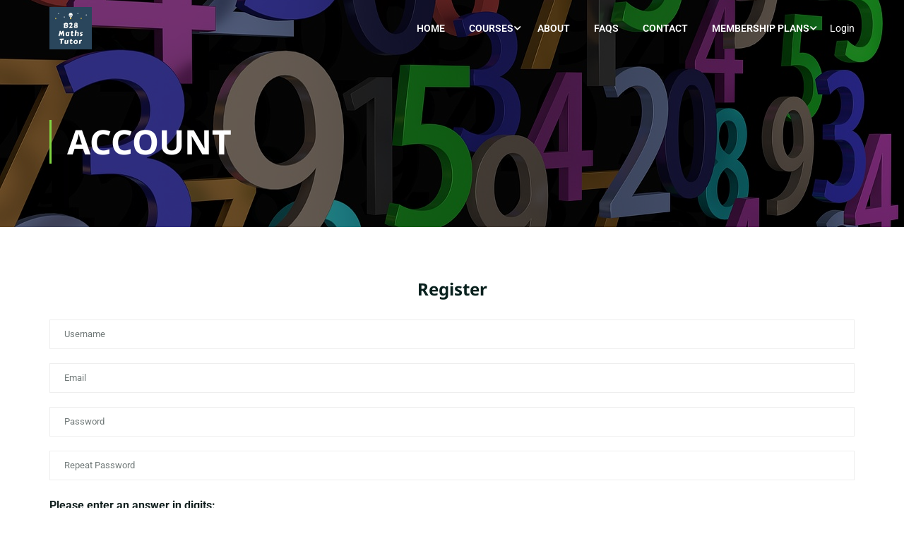

--- FILE ---
content_type: text/css
request_url: https://mathscourses.co.uk/wp-content/uploads/elementor/css/post-8933.css?ver=1768857850
body_size: 7
content:
.elementor-kit-8933{--e-global-color-primary:#65CCE4;--e-global-color-secondary:#54595F;--e-global-color-text:#333333;--e-global-color-accent:#39C33A;--e-global-color-c9d1728:#E9F8F3;--e-global-color-b1723da:#3D668B;--e-global-color-22f8660:#C3399D;--e-global-typography-primary-font-family:"Roboto";--e-global-typography-primary-font-weight:600;--e-global-typography-secondary-font-family:"Roboto Slab";--e-global-typography-secondary-font-weight:400;--e-global-typography-text-font-family:"Roboto";--e-global-typography-text-font-weight:400;--e-global-typography-accent-font-family:"Roboto";--e-global-typography-accent-font-weight:500;}.elementor-kit-8933 a{color:var( --e-global-color-b1723da );}.elementor-kit-8933 a:hover{color:var( --e-global-color-22f8660 );}.elementor-section.elementor-section-boxed > .elementor-container{max-width:1140px;}.e-con{--container-max-width:1140px;}.elementor-widget:not(:last-child){margin-block-end:20px;}.elementor-element{--widgets-spacing:20px 20px;--widgets-spacing-row:20px;--widgets-spacing-column:20px;}{}h1.entry-title{display:var(--page-title-display);}@media(max-width:1024px){.elementor-section.elementor-section-boxed > .elementor-container{max-width:1024px;}.e-con{--container-max-width:1024px;}}@media(max-width:767px){.elementor-section.elementor-section-boxed > .elementor-container{max-width:767px;}.e-con{--container-max-width:767px;}}

--- FILE ---
content_type: application/x-javascript
request_url: https://mathscourses.co.uk/wp-content/uploads/winp-css-js/9644.js?ver=1608588727
body_size: -178
content:
/******* Do not edit this file *******
Woody ad snippets CSS and JS
Saved: Dec 21 2020 | 22:12:07 */
  src="http://cdn.mathjax.org/mathjax/latest/MathJax.js?config=TeX-AMS-MML_HTMLorMML">
</script>


--- FILE ---
content_type: application/x-javascript
request_url: https://mathscourses.co.uk/wp-content/uploads/winp-css-js/13221.js?ver=1651344220
body_size: -98
content:
/******* Do not edit this file *******
Woody Code Snippets CSS and JS
Saved: Apr 30 2022 | 18:43:40 */
<!-- Global site tag (gtag.js) - Google Ads: 410164148 -->
<script async src="https://www.googletagmanager.com/gtag/js?id=AW-410164148"></script>
<script>
  window.dataLayer = window.dataLayer || [];
  function gtag(){dataLayer.push(arguments);}
  gtag('js', new Date());

  gtag('config', 'AW-410164148');
</script>
<script>
	gtag('set', {'user_id': 'USER_ID'}); // Set the user ID using signed-in user_id.